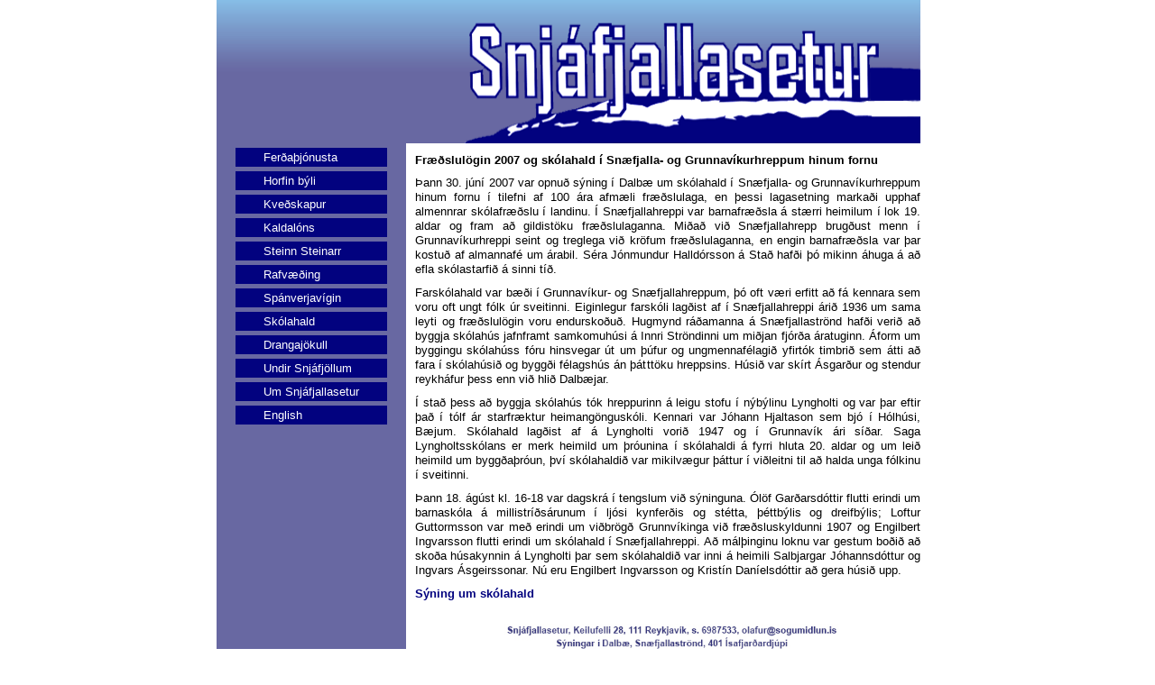

--- FILE ---
content_type: text/html
request_url: http://snjafjallasetur.is/skoli.html
body_size: 2142
content:
   <!DOCTYPE HTML PUBLIC "-//W3C//DTD HTML 4.01 Transitional//EN" "utlit.css">
<html>
<!-- Created on: 9.8.2005 -->
<head>
  <meta http-equiv="Content-Type" content="text/html; charset=windows-1252">
  <title>Snjáfjallasetur</title>
  <meta name="description" content="">
  <meta name="keywords" content="">
  <meta name="generator" content="CuteHTML Pro 6">	 
  
  <link rel="stylesheet" type="text/css"
href="utlit.css" />

 


</head>
<body leftmargin="0" topmargin="0" rightmargin="0" bottommargin="0" marginwidth="0" marginheight="0">
<center>


<table width="800" border="0" cellpadding="0" cellspacing="0" align="center">
	<tr>
		<td colspan="2" width="800" height="159" align="left" valign="middle"><a href="index.html">
		<img src="myndir/top.gif" border="0" width="780" height="159" alt="Forsíða" align="middle"></a>
		</td>
	 	</tr> 


	<tr>
		<td align="center" valign="top" width="210" bgcolor="6868A2" height="862" background="myndir/lodbordi.gif">	  

<table cellspacing="5" align="center">
<tr>
<td bgcolor="#02027F" align="center" valign="middle">
<a href="ferdathj.html"><h6>Ferðaþjónusta</h6></a>	
</td>
</tr>

<tr>
<td bgcolor="#02027F" align="center" valign="middle">
<a href="byli/index.html"><h6>Horfin býli</h6></a>	
</td>
</tr>

<tr>
<td bgcolor="#02027F" align="center" valign="middle">
<a href="kvedskap.html"><h6>Kveðskapur</h6></a>	
</td>
</tr>

<tr>
<td bgcolor="#02027F" align="center" valign="middle">
<a href="kaldalon/index.html"><h6>Kaldalóns</h6></a>	
</td>
</tr>

<tr>
<td bgcolor="#02027F" align="center" valign="middle">
<a href="steinn.html"><h6>Steinn Steinarr</h6></a>	
</td>
</tr>

<tr>
<td bgcolor="#02027F" align="center" valign="middle">
<a href="rafmagn.html"><h6>Rafvæðing</h6></a>	
</td>
</tr>

<tr>
<td bgcolor="#02027F" align="center" valign="middle">
<a href="spanverj.html"><h6>Spánverjavígin</h6></a>	
</td>
</tr>

<tr>
<td bgcolor="#02027F" align="center" valign="middle">
<a href="skoli.html"><h6>Skólahald</h6></a>	
</td>
</tr>

<tr>
<td bgcolor="#02027F" align="center" valign="middle">
<a href="drangajo.html"><h6>Drangajökull</h6></a>	
</td>
</tr>

<tr>
<td bgcolor="#02027F" align="center" valign="middle">
<a href="undirsnf.html"><h6>Undir Snjáfjöllum</h6></a>	
</td>
</tr>

<tr>
<td bgcolor="#02027F" align="center" valign="middle">
<a href="umsnjafs.html"><h6>Um Snjáfjallasetur</h6></a>	
</td>
</tr>

<tr>
<td bgcolor="#02027F" align="center" valign="middle">
<a href="english.html"><h6>English</h6></a>	
</td>
</tr>

</table>



</td>
		
				<td align="left" valign="top">	  

<img src="myndir/590.gif" align="middle" border="0">
		<h1>Fræðslulögin 2007 og skólahald í Snæfjalla- og Grunnavíkurhreppum hinum fornu</h1>
	


<p> Þann 30. júní 2007 var opnuð sýning í Dalbæ um skólahald í Snæfjalla- og Grunnavíkurhreppum hinum fornu í tilefni af 100 ára afmæli fræðslulaga, en þessi lagasetning markaði upphaf almennrar skólafræðslu í landinu. Í Snæfjallahreppi var barnafræðsla á stærri heimilum í lok 19. aldar og fram að gildistöku fræðslulaganna. Miðað við Snæfjallahrepp brugðust menn í Grunnavíkurhreppi seint og treglega við kröfum fræðslulaganna, en engin barnafræðsla var þar kostuð af almannafé um árabil. Séra Jónmundur Halldórsson á Stað hafði þó mikinn áhuga á að efla skólastarfið á sinni tíð. 
</p>
<p> Farskólahald var bæði í Grunnavíkur- og Snæfjallahreppum, þó oft væri erfitt að fá kennara sem voru oft ungt fólk úr sveitinni. Eiginlegur farskóli lagðist af í Snæfjallahreppi árið 1936 um sama leyti og fræðslulögin voru endurskoðuð.
Hugmynd ráðamanna á Snæfjallaströnd hafði verið að byggja skólahús jafnframt samkomuhúsi á Innri Ströndinni um miðjan fjórða áratuginn. Áform um byggingu skólahúss fóru hinsvegar út um þúfur og ungmennafélagið yfirtók timbrið sem átti að fara í skólahúsið og byggði félagshús án þátttöku hreppsins. Húsið var skírt Ásgarður og stendur reykháfur þess enn við hlið Dalbæjar. 
 </p>
<p> Í stað þess að byggja skólahús tók hreppurinn á leigu stofu í nýbýlinu Lyngholti og var þar eftir það í tólf ár starfræktur heimangönguskóli. Kennari var Jóhann Hjaltason sem bjó í Hólhúsi, Bæjum. Skólahald lagðist af á Lyngholti vorið 1947 og í Grunnavík ári síðar. 
Saga Lyngholtsskólans er merk heimild um þróunina í skólahaldi á fyrri hluta 20. aldar og um leið heimild um byggðaþróun, því skólahaldið var mikilvægur þáttur í viðleitni til að halda unga fólkinu í sveitinni. 
</p>
<p> Þann 18. ágúst kl. 16-18 var dagskrá í tengslum við sýninguna. Ólöf Garðarsdóttir flutti erindi um barnaskóla á millistríðsárunum í ljósi kynferðis og stétta, þéttbýlis og dreifbýlis; Loftur Guttormsson var með erindi um viðbrögð Grunnvíkinga við fræðsluskyldunni 1907 og Engilbert Ingvarsson flutti erindi um skólahald í Snæfjallahreppi.
Að málþinginu loknu var gestum boðið að skoða húsakynnin á Lyngholti þar sem skólahaldið var inni á heimili Salbjargar Jóhannsdóttur og Ingvars Ásgeirssonar. Nú eru Engilbert Ingvarsson og Kristín Daníelsdóttir að gera húsið upp.

</p>
 
<p><a href="Skolahald.pdf" target="_blank"><b>Sýning um skólahald</b></a>
</p>

<br>
<div align="center">
<a href="mailto:olafur@sogumidlun.is"><img src="myndir/botn.jpg" align="middle" width="590" height="29" border="0" alt="Sendið póst"></a>
</div>
<br><br>

</td>
	
</tr>
</table>	

</body>
</html>


--- FILE ---
content_type: text/css
request_url: http://snjafjallasetur.is/utlit.css
body_size: 361
content:
body, td
{  
font-family: Verdana, Arial, Helvetica, sans-serif; 
font-size: 10pt; 
}


p 
{  
font-family: Verdana, Arial, Helvetica, sans-serif; 
font-size: 10pt; 
color: #000000;
line-height: 120%;
allign: justify;
margin-left: 10px;
margin-right: 20px;
margin-top: 10px;
margin-bottom: 10px;
text-align: justify;
}


h1 
{  
font-family: Verdana, Arial, Helvetica, sans-serif; 
font-size: 10pt; 
color: #000000;
margin-left: 10px;
margin-right: 10px;
margin-top: 10px;
margin-bottom: 10px;
text-align: left;
}

h2 
{  
font-family: Verdana, Arial, Helvetica, sans-serif; 
font-size: 10pt; 
color: rgb(51,0,102);
margin-left: 10px;
margin-right: 10px;
margin-top: 10px;
margin-bottom: 10px;
}

h3 
{  
font-family: Verdana, Arial, Helvetica, sans-serif; 
font-size: 8pt; 
color: rgb(2,2,127);
margin-left: 10px;
margin-right: 10px;
margin-top: 10px;
margin-bottom: 10px;
}

h4 
{  
font-family: Verdana, Arial, Helvetica, sans-serif; 
font-size: 8pt; 
color: rgb(51,0,102);
margin-left: 10px;
margin-right: 10px;
margin-top: 10px;
margin-bottom: 10px;
font-weight: normal;
}

h5 
{  
font-family: Arial, Verdana, Helvetica, sans-serif; 
font-size: 8pt; 
font-weight: normal;
color: rgb(51,0,102);
text-align: center;
margin-left: 10px;
margin-right: 10px;
margin-top: 10px;
margin-bottom: 10px;
}

h6 
{  
font-family: Arial, Verdana, Helvetica, sans-serif; 
font-size: 10pt; 
font-weight: normal;
color: white;
text-align: left;
margin-left: 30px;
margin-right: 30px;
margin-top: 2px;
margin-bottom: 2px;
}

A:link {text-decoration: none; color:rgb(2,2,127);}
A:visited {text-decoration: none; color:rgb(2,2,127);}
A:hover {text-decoration: underline; rgb(2,2,127);}
A:active {text-decoration: none; color:rgb(2,2,127);}




